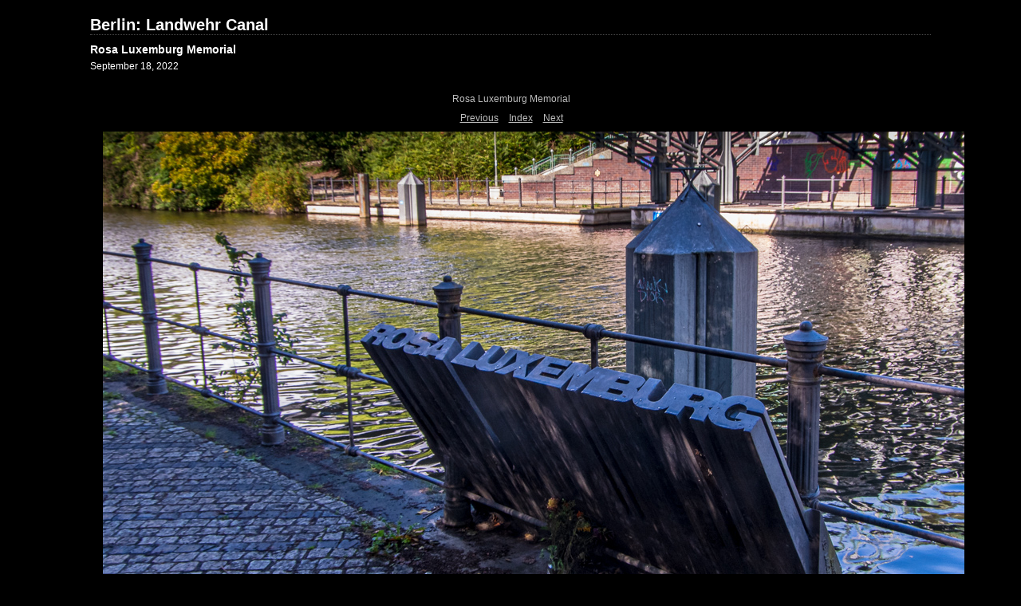

--- FILE ---
content_type: text/html
request_url: https://fredmurphy.com/photos/berlin22b/content/2022-09-18_Berlin-1_09_large.html
body_size: 1227
content:

<!DOCTYPE HTML PUBLIC "-//W3C//DTD HTML 4.01 Transitional//EN" "http://www.w3.org/TR/html4/loose.dtd">
<html xmlns="http://www.w3.org/1999/xhtml" xml:lang="en">
<head>


<meta http-equiv="Content-Type" content="text/html; charset=UTF-8" >
<meta name="Keywords" content="photography,software,photos,digital darkroom,gallery,image,photographer,adobe,photoshop,lightroom" >
<meta name="generator" content="Adobe Photoshop Lightroom" >
<title>Berlin: Landwehr Canal</title>
<link rel="stylesheet" type="text/css" media="screen" title="Custom Settings" href="./custom.css" >
<link rel="stylesheet" type="text/css" media="screen" title="Custom Settings" href="../resources/css/master.css" >


<script type="text/javascript">
window.AgMode = "publish";
cellRolloverColor="#A1A1A1";
cellColor="#949494";
</script>
<script type="text/javascript" src="../resources/js/live_update.js">
</script>


<!--[if lt IE 7.]> <script defer type="text/javascript" src="../resources/js/pngfix.js"></script> <![endif]-->
<!--[if gt IE 6]> <link rel="stylesheet" href="../resources/css/ie7.css"></link> <![endif]-->
<!--[if lt IE 7.]> <link rel="stylesheet" href="../resources/css/ie6.css"></link> <![endif]-->
</head>


<body>


<div id="wrapper_large">
  
  
  <div id="sitetitle">
    <h1 onclick="clickTarget( this, 'metadata.siteTitle.value' );" id="metadata.siteTitle.value" class="textColor">Berlin: Landwehr Canal</h1>
  </div>
  <div id="collectionHeader">
    <h1 onclick="clickTarget( this, 'metadata.groupTitle.value' );" id="metadata.groupTitle.value" class="textColor">Rosa Luxemburg Memorial</h1>
    <p onclick="clickTarget( this, 'metadata.groupDescription.value' );" id="metadata.groupDescription.value" class="textColor">September 18, 2022</p>
  </div>



  
  <div id="stage2">
    <div id="previewFull" class="borderTopLeft borderBottomRight">
      <div id="detailTitle" class="detailText">
        Rosa Luxemburg Memorial      </div>

	  
      <div class="detailNav">
        <ul>
                                    <li class="previous"> <a class="paginationLinks detailText" href="../content/2022-09-18_Berlin-1_08_large.html">Previous</a> </li>
                                    <li class="index"> <a href="../index.html" class="detailLinks detailText">Index</a> </li>
                          <li class="next"> <a class="paginationLinks detailText" href="../content/2022-09-18_Berlin-1_11_large.html">Next</a> </li>
                                          </ul>
      </div>

      <a href="../index.html">

      <div style="margin-left:15px;">
                        <img src="images/large/2022-09-18_Berlin-1_09.jpg"
                    class="previewFullImage preview"
                    id="previewImage"
                    alt="Rosa Luxemburg Memorial"
                                        onclick="var node=parentNode.parentNode; if( node.click ) { return node.click(); } else { return true; }">
               
      </div>
      </a>
      <div style="clear:both; height:5px"></div>

	  
      <div id="detailCaption" class="detailText">
        Landwehr Canal      </div>
    </div>
  </div>
  <div class="clear">
  </div>


  
  <div id="contact">
          <a href="http://fredmurphyphotography.com"> <p
        class="textColor" id="metadata.contactInfo.value">Photos by Fred Murphy</p>
          </a>
      </div>
  <div class="clear">
  </div>
</div>
</body>
</html>




--- FILE ---
content_type: text/css
request_url: https://fredmurphy.com/photos/berlin22b/content/custom.css
body_size: 1694
content:
#previewFull {
  background-color: #000000 !important;
  width: 1054px !important;
  color: inherit;
}

#liveUpdateContactInfo {
}

body {
  background-color: #000000 !important;
  color: inherit;
}

#stage, #stage2 {
  border-bottom: 1px dotted #4C4C4C !important;
}

#sitetitle {
  border-bottom: 1px dotted #4C4C4C !important;
}

.borderRight {
  border-right: 1px solid #000000 !important;
}

.logo {
  display: none !important;
}

.detailText {
  color: #bebebe !important;
  background-color: inherit;
}

.preview {
  border: none !important;
}

.thumbnail {
  background-color: #000000 !important;
  color: inherit;
}

#wrapper_thumb {
  width: 967px !important;
}

#stage2 {
  width: 1054px !important;
}

.itemNumber {
  color: #000000 !important;
  display: inherit !important;
  background-color: inherit;
}

.caption {
  color: #FFFFFF !important;
  background-color: inherit;
}

.borderTopLeft {
  border-top: 1px solid #000000 !important;
  border-left: 1px solid #000000 !important;
}

.selectedThumbnail, .thumbnail:hover {
  background-color: #333333 !important;
  color: inherit;
}

.borderRightDotted {
  border-right: 1px dotted #000000 !important;
}

.borderBottomRight {
  border-right: 1px solid #000000 !important;
  border-bottom: 1px solid #000000 !important;
}

#wrapper_large {
  width: 1054px !important;
}

.emptyThumbnail {
  background-color: #000000 !important;
  color: inherit;
}

#previewImage {
  maxSize: 1024.00 !important;
}

.paginationLinks, .pagination, #liveUpdatePagination {
}

.thumb {
  border: 1px solid #000000 !important;
}

#liveUpdateSiteTitle {
}

.borderBottom {
  border-bottom: 1px solid #000000 !important;
}

#stage {
  width: 967px !important;
}

.textColor {
  color: #FFFFFF !important;
  background-color: inherit;
}
